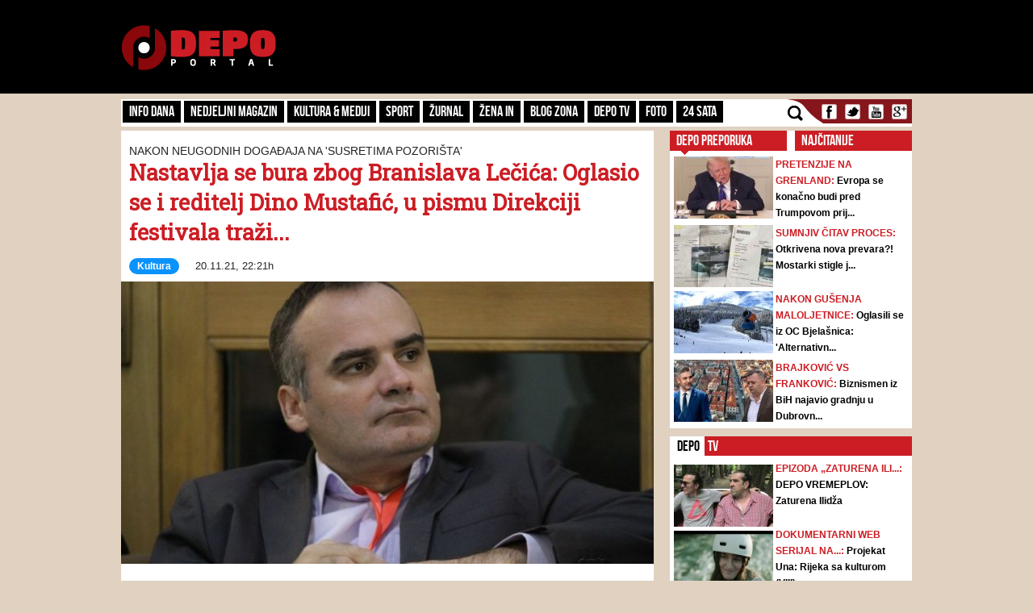

--- FILE ---
content_type: text/html; charset=UTF-8
request_url: https://admin.depo.ba/comments/comment?aid=224165&_=1768799213282
body_size: 636
content:

<div id="leaveComment" class="leaveComment">
    <form action="/comments/comment" id="commentForm" class="ajaxFormComment" method="post" accept-charset="utf-8"><div style="display:none;"><input type="hidden" name="_method" value="POST"/></div>        <div class="notificationBox error" id="jqueryValidationBox" style="display:none; margin-bottom:15px;">
            <div class="errorNotification">
                <p><b>Greška</b></p>
                <p id="formInputElements" style="display:none;">Provjerite Vaše unose!</p>
                <p id="formRecaptchaElement" style="display:none;">Google reCAPTCHA validation has failed!</p>
            </div>  
        </div>
        <div class="userIconBox">
            <div class="userIcon red"></div>
        </div>
        <div class="otherContent">
            <input type="hidden" name="data[Comment][article_id]" value="224165" id="CommentArticleId"/>            <input type="hidden" name="data[Comment][parent_id]" value="-1" id="CommentParentId"/>            <div class="input text"><input name="data[Comment][name]" placeholder="Vaše ime" maxlength="100" class="commentUser" type="text" id="CommentName"/></div>            <div class="commentCharsCounter"><span>0</span> karaktera</div>
            <div class="contentTmpWrapper">
                <div class="input textarea required"><textarea name="data[Comment][content]" placeholder="Vaš komentar... (do 1000 karaktera)!" maxlength="1000" minlength="2" class="commentContent" required="required" rows="9" cols="30" id="CommentContent"></textarea></div>            </div>

            <div style="float:left;width:100%;">
                <div>
                    <p style="font-size: 11px">
                        Ova stranica je zaštićena uslugom Google reCAPTCHA te je podložna
                        <a href="https://policies.google.com/privacy" target="_blank">Pravilima zaštite privatnosti</a> i
                        <a href="https://policies.google.com/terms" target="_blank">Uvjetima usluge</a> kompanije Google.
                    </p>
                </div>
            </div>
            <div class="koment" style="float:right;width:30%;">
                <input type="submit" value="Komentariši" class="btnSubmitComment" id="btnSubmitComment" />
            </div>
        </div>
    </form></div>


--- FILE ---
content_type: text/html; charset=UTF-8
request_url: https://admin.depo.ba/comments/all?aid=224165&_=1768799213283
body_size: 908
content:
<div class="ajaxListBoxComments">
	<input type="hidden" class="page_comment" value=0 /> 
		    <div class="comment">
	        <div class="userIconBox">
		        <div class="userIcon dark"></div>
		    </div>
		    <div class="otherContent">
		        <div class="commentDataWrapper">
		            <span class="commentName">guest1637502782</span>   
		            <span class="commentDate">21.11.2021. 14:53</span>
		            <div style="position:relative;float:right;">
				        <a href="#" class="reportBtn" onClick="report(this);return false;" data-comment-id="714832">
				            <img width="12" height="17" src="/theme/default/img/report.png" />
				        </a>
				        <div class="commentReportBox" id="reportCommentBox_714832" style="display:none;">
			                <p>Uspješno ste prijavili komentar!</p>
			            </div>
			        </div>
		        </div>

		        <div class="commentContentWrapper" id="commentbox_714832">
		        	<span class="commentText">covjek nije osudjen, ko vama  daje pravo da mu sudite ? Ja umjetnika i govana...</span>

		        	<div class="commentActions">
		        		<a href="#" class="voteUpBtn" onClick="voteUp(this);return false;" data-comment-id="714832" data-comment-value="3">
				            <span class="commentValue">3</span>
				            <img width="17" height="17" src="/theme/default/img/like.png" />
				        </a>
				        <a href="#" class="voteDownBtn" onClick="voteDown(this);return false;" data-comment-id="714832" data-comment-value="1">
				            <span class="commentValue">1</span>
				            <img width="17" height="17" src="/theme/default/img/dislike.png" />
				        </a>
				        <a href="#" onClick="reply(this);return false;" data-comment-id="714832" class="replyLink">
				        	<img width="16" height="12" src="/theme/default/img/reply.png" />
				        	Odgovori
				        </a>
				    </div>
			    </div>
			</div>
	    </div>                     
	            
	    
	    <div id="replyComment_714832" class="replyFormBox" style="display:none;"></div>
		    <div class="comment">
	        <div class="userIconBox">
		        <div class="userIcon dark"></div>
		    </div>
		    <div class="otherContent">
		        <div class="commentDataWrapper">
		            <span class="commentName">Omir Tufo</span>   
		            <span class="commentDate">21.11.2021. 09:57</span>
		            <div style="position:relative;float:right;">
				        <a href="#" class="reportBtn" onClick="report(this);return false;" data-comment-id="714559">
				            <img width="12" height="17" src="/theme/default/img/report.png" />
				        </a>
				        <div class="commentReportBox" id="reportCommentBox_714559" style="display:none;">
			                <p>Uspješno ste prijavili komentar!</p>
			            </div>
			        </div>
		        </div>

		        <div class="commentContentWrapper" id="commentbox_714559">
		        	<span class="commentText">@pismo što se tiče Novalića, on i elipa iz afere Respirator, su baš prije desetak dana donijeli Akcioni plan za borbu protiv korupcije. E tako će i pomenuti optuženi silovatelj nastaviti da "siluje" javnost koja prihvata da Novalići, Lekići, i drugi nepresuđeni ili presuđeni, poslije korektno izdržane kazne, mogu regularno da nastave da se bave istim poslom za kojisu osuđeni, samo sa malo više pažnje i kontrole, da ih opet ne uhvate! </span>

		        	<div class="commentActions">
		        		<a href="#" class="voteUpBtn" onClick="voteUp(this);return false;" data-comment-id="714559" data-comment-value="3">
				            <span class="commentValue">3</span>
				            <img width="17" height="17" src="/theme/default/img/like.png" />
				        </a>
				        <a href="#" class="voteDownBtn" onClick="voteDown(this);return false;" data-comment-id="714559" data-comment-value="0">
				            <span class="commentValue">0</span>
				            <img width="17" height="17" src="/theme/default/img/dislike.png" />
				        </a>
				        <a href="#" onClick="reply(this);return false;" data-comment-id="714559" class="replyLink">
				        	<img width="16" height="12" src="/theme/default/img/reply.png" />
				        	Odgovori
				        </a>
				    </div>
			    </div>
			</div>
	    </div>                     
	            
	    
	    <div id="replyComment_714559" class="replyFormBox" style="display:none;"></div>
		    <div class="comment">
	        <div class="userIconBox">
		        <div class="userIcon dark"></div>
		    </div>
		    <div class="otherContent">
		        <div class="commentDataWrapper">
		            <span class="commentName">pirmo</span>   
		            <span class="commentDate">21.11.2021. 09:32</span>
		            <div style="position:relative;float:right;">
				        <a href="#" class="reportBtn" onClick="report(this);return false;" data-comment-id="714547">
				            <img width="12" height="17" src="/theme/default/img/report.png" />
				        </a>
				        <div class="commentReportBox" id="reportCommentBox_714547" style="display:none;">
			                <p>Uspješno ste prijavili komentar!</p>
			            </div>
			        </div>
		        </div>

		        <div class="commentContentWrapper" id="commentbox_714547">
		        	<span class="commentText">Šta  je fintaĆovjek optužen al nije presuđenPa onda zabranite Novaliču i ostalim iz afere Respirator da radi.</span>

		        	<div class="commentActions">
		        		<a href="#" class="voteUpBtn" onClick="voteUp(this);return false;" data-comment-id="714547" data-comment-value="2">
				            <span class="commentValue">2</span>
				            <img width="17" height="17" src="/theme/default/img/like.png" />
				        </a>
				        <a href="#" class="voteDownBtn" onClick="voteDown(this);return false;" data-comment-id="714547" data-comment-value="0">
				            <span class="commentValue">0</span>
				            <img width="17" height="17" src="/theme/default/img/dislike.png" />
				        </a>
				        <a href="#" onClick="reply(this);return false;" data-comment-id="714547" class="replyLink">
				        	<img width="16" height="12" src="/theme/default/img/reply.png" />
				        	Odgovori
				        </a>
				    </div>
			    </div>
			</div>
	    </div>                     
	            
	    
	    <div id="replyComment_714547" class="replyFormBox" style="display:none;"></div>
		    <div class="comment">
	        <div class="userIconBox">
		        <div class="userIcon dark"></div>
		    </div>
		    <div class="otherContent">
		        <div class="commentDataWrapper">
		            <span class="commentName">Omir Tufo</span>   
		            <span class="commentDate">21.11.2021. 09:31</span>
		            <div style="position:relative;float:right;">
				        <a href="#" class="reportBtn" onClick="report(this);return false;" data-comment-id="714545">
				            <img width="12" height="17" src="/theme/default/img/report.png" />
				        </a>
				        <div class="commentReportBox" id="reportCommentBox_714545" style="display:none;">
			                <p>Uspješno ste prijavili komentar!</p>
			            </div>
			        </div>
		        </div>

		        <div class="commentContentWrapper" id="commentbox_714545">
		        	<span class="commentText">Festival je, što narod kaže, usrao motku, a zašto su to uradili, to valjda oni najbolje znaju. A znaju, sigurno! </span>

		        	<div class="commentActions">
		        		<a href="#" class="voteUpBtn" onClick="voteUp(this);return false;" data-comment-id="714545" data-comment-value="2">
				            <span class="commentValue">2</span>
				            <img width="17" height="17" src="/theme/default/img/like.png" />
				        </a>
				        <a href="#" class="voteDownBtn" onClick="voteDown(this);return false;" data-comment-id="714545" data-comment-value="0">
				            <span class="commentValue">0</span>
				            <img width="17" height="17" src="/theme/default/img/dislike.png" />
				        </a>
				        <a href="#" onClick="reply(this);return false;" data-comment-id="714545" class="replyLink">
				        	<img width="16" height="12" src="/theme/default/img/reply.png" />
				        	Odgovori
				        </a>
				    </div>
			    </div>
			</div>
	    </div>                     
	            
	    
	    <div id="replyComment_714545" class="replyFormBox" style="display:none;"></div>
		    <div class="comment">
	        <div class="userIconBox">
		        <div class="userIcon dark"></div>
		    </div>
		    <div class="otherContent">
		        <div class="commentDataWrapper">
		            <span class="commentName">guest1637470988</span>   
		            <span class="commentDate">21.11.2021. 06:03</span>
		            <div style="position:relative;float:right;">
				        <a href="#" class="reportBtn" onClick="report(this);return false;" data-comment-id="714477">
				            <img width="12" height="17" src="/theme/default/img/report.png" />
				        </a>
				        <div class="commentReportBox" id="reportCommentBox_714477" style="display:none;">
			                <p>Uspješno ste prijavili komentar!</p>
			            </div>
			        </div>
		        </div>

		        <div class="commentContentWrapper" id="commentbox_714477">
		        	<span class="commentText">Ne navodi detalje razloga, u cemu je problem?</span>

		        	<div class="commentActions">
		        		<a href="#" class="voteUpBtn" onClick="voteUp(this);return false;" data-comment-id="714477" data-comment-value="2">
				            <span class="commentValue">2</span>
				            <img width="17" height="17" src="/theme/default/img/like.png" />
				        </a>
				        <a href="#" class="voteDownBtn" onClick="voteDown(this);return false;" data-comment-id="714477" data-comment-value="0">
				            <span class="commentValue">0</span>
				            <img width="17" height="17" src="/theme/default/img/dislike.png" />
				        </a>
				        <a href="#" onClick="reply(this);return false;" data-comment-id="714477" class="replyLink">
				        	<img width="16" height="12" src="/theme/default/img/reply.png" />
				        	Odgovori
				        </a>
				    </div>
			    </div>
			</div>
	    </div>                     
	            
	    
	    <div id="replyComment_714477" class="replyFormBox" style="display:none;"></div>
	</div>


--- FILE ---
content_type: text/html; charset=utf-8
request_url: https://www.google.com/recaptcha/api2/anchor?ar=1&k=6LduTO0cAAAAAKGq1tIyxqwo8NPBpi6sQnS_UoSs&co=aHR0cHM6Ly9hZG1pbi5kZXBvLmJhOjQ0Mw..&hl=en&v=PoyoqOPhxBO7pBk68S4YbpHZ&size=invisible&anchor-ms=20000&execute-ms=30000&cb=f9v2issyqj8n
body_size: 48665
content:
<!DOCTYPE HTML><html dir="ltr" lang="en"><head><meta http-equiv="Content-Type" content="text/html; charset=UTF-8">
<meta http-equiv="X-UA-Compatible" content="IE=edge">
<title>reCAPTCHA</title>
<style type="text/css">
/* cyrillic-ext */
@font-face {
  font-family: 'Roboto';
  font-style: normal;
  font-weight: 400;
  font-stretch: 100%;
  src: url(//fonts.gstatic.com/s/roboto/v48/KFO7CnqEu92Fr1ME7kSn66aGLdTylUAMa3GUBHMdazTgWw.woff2) format('woff2');
  unicode-range: U+0460-052F, U+1C80-1C8A, U+20B4, U+2DE0-2DFF, U+A640-A69F, U+FE2E-FE2F;
}
/* cyrillic */
@font-face {
  font-family: 'Roboto';
  font-style: normal;
  font-weight: 400;
  font-stretch: 100%;
  src: url(//fonts.gstatic.com/s/roboto/v48/KFO7CnqEu92Fr1ME7kSn66aGLdTylUAMa3iUBHMdazTgWw.woff2) format('woff2');
  unicode-range: U+0301, U+0400-045F, U+0490-0491, U+04B0-04B1, U+2116;
}
/* greek-ext */
@font-face {
  font-family: 'Roboto';
  font-style: normal;
  font-weight: 400;
  font-stretch: 100%;
  src: url(//fonts.gstatic.com/s/roboto/v48/KFO7CnqEu92Fr1ME7kSn66aGLdTylUAMa3CUBHMdazTgWw.woff2) format('woff2');
  unicode-range: U+1F00-1FFF;
}
/* greek */
@font-face {
  font-family: 'Roboto';
  font-style: normal;
  font-weight: 400;
  font-stretch: 100%;
  src: url(//fonts.gstatic.com/s/roboto/v48/KFO7CnqEu92Fr1ME7kSn66aGLdTylUAMa3-UBHMdazTgWw.woff2) format('woff2');
  unicode-range: U+0370-0377, U+037A-037F, U+0384-038A, U+038C, U+038E-03A1, U+03A3-03FF;
}
/* math */
@font-face {
  font-family: 'Roboto';
  font-style: normal;
  font-weight: 400;
  font-stretch: 100%;
  src: url(//fonts.gstatic.com/s/roboto/v48/KFO7CnqEu92Fr1ME7kSn66aGLdTylUAMawCUBHMdazTgWw.woff2) format('woff2');
  unicode-range: U+0302-0303, U+0305, U+0307-0308, U+0310, U+0312, U+0315, U+031A, U+0326-0327, U+032C, U+032F-0330, U+0332-0333, U+0338, U+033A, U+0346, U+034D, U+0391-03A1, U+03A3-03A9, U+03B1-03C9, U+03D1, U+03D5-03D6, U+03F0-03F1, U+03F4-03F5, U+2016-2017, U+2034-2038, U+203C, U+2040, U+2043, U+2047, U+2050, U+2057, U+205F, U+2070-2071, U+2074-208E, U+2090-209C, U+20D0-20DC, U+20E1, U+20E5-20EF, U+2100-2112, U+2114-2115, U+2117-2121, U+2123-214F, U+2190, U+2192, U+2194-21AE, U+21B0-21E5, U+21F1-21F2, U+21F4-2211, U+2213-2214, U+2216-22FF, U+2308-230B, U+2310, U+2319, U+231C-2321, U+2336-237A, U+237C, U+2395, U+239B-23B7, U+23D0, U+23DC-23E1, U+2474-2475, U+25AF, U+25B3, U+25B7, U+25BD, U+25C1, U+25CA, U+25CC, U+25FB, U+266D-266F, U+27C0-27FF, U+2900-2AFF, U+2B0E-2B11, U+2B30-2B4C, U+2BFE, U+3030, U+FF5B, U+FF5D, U+1D400-1D7FF, U+1EE00-1EEFF;
}
/* symbols */
@font-face {
  font-family: 'Roboto';
  font-style: normal;
  font-weight: 400;
  font-stretch: 100%;
  src: url(//fonts.gstatic.com/s/roboto/v48/KFO7CnqEu92Fr1ME7kSn66aGLdTylUAMaxKUBHMdazTgWw.woff2) format('woff2');
  unicode-range: U+0001-000C, U+000E-001F, U+007F-009F, U+20DD-20E0, U+20E2-20E4, U+2150-218F, U+2190, U+2192, U+2194-2199, U+21AF, U+21E6-21F0, U+21F3, U+2218-2219, U+2299, U+22C4-22C6, U+2300-243F, U+2440-244A, U+2460-24FF, U+25A0-27BF, U+2800-28FF, U+2921-2922, U+2981, U+29BF, U+29EB, U+2B00-2BFF, U+4DC0-4DFF, U+FFF9-FFFB, U+10140-1018E, U+10190-1019C, U+101A0, U+101D0-101FD, U+102E0-102FB, U+10E60-10E7E, U+1D2C0-1D2D3, U+1D2E0-1D37F, U+1F000-1F0FF, U+1F100-1F1AD, U+1F1E6-1F1FF, U+1F30D-1F30F, U+1F315, U+1F31C, U+1F31E, U+1F320-1F32C, U+1F336, U+1F378, U+1F37D, U+1F382, U+1F393-1F39F, U+1F3A7-1F3A8, U+1F3AC-1F3AF, U+1F3C2, U+1F3C4-1F3C6, U+1F3CA-1F3CE, U+1F3D4-1F3E0, U+1F3ED, U+1F3F1-1F3F3, U+1F3F5-1F3F7, U+1F408, U+1F415, U+1F41F, U+1F426, U+1F43F, U+1F441-1F442, U+1F444, U+1F446-1F449, U+1F44C-1F44E, U+1F453, U+1F46A, U+1F47D, U+1F4A3, U+1F4B0, U+1F4B3, U+1F4B9, U+1F4BB, U+1F4BF, U+1F4C8-1F4CB, U+1F4D6, U+1F4DA, U+1F4DF, U+1F4E3-1F4E6, U+1F4EA-1F4ED, U+1F4F7, U+1F4F9-1F4FB, U+1F4FD-1F4FE, U+1F503, U+1F507-1F50B, U+1F50D, U+1F512-1F513, U+1F53E-1F54A, U+1F54F-1F5FA, U+1F610, U+1F650-1F67F, U+1F687, U+1F68D, U+1F691, U+1F694, U+1F698, U+1F6AD, U+1F6B2, U+1F6B9-1F6BA, U+1F6BC, U+1F6C6-1F6CF, U+1F6D3-1F6D7, U+1F6E0-1F6EA, U+1F6F0-1F6F3, U+1F6F7-1F6FC, U+1F700-1F7FF, U+1F800-1F80B, U+1F810-1F847, U+1F850-1F859, U+1F860-1F887, U+1F890-1F8AD, U+1F8B0-1F8BB, U+1F8C0-1F8C1, U+1F900-1F90B, U+1F93B, U+1F946, U+1F984, U+1F996, U+1F9E9, U+1FA00-1FA6F, U+1FA70-1FA7C, U+1FA80-1FA89, U+1FA8F-1FAC6, U+1FACE-1FADC, U+1FADF-1FAE9, U+1FAF0-1FAF8, U+1FB00-1FBFF;
}
/* vietnamese */
@font-face {
  font-family: 'Roboto';
  font-style: normal;
  font-weight: 400;
  font-stretch: 100%;
  src: url(//fonts.gstatic.com/s/roboto/v48/KFO7CnqEu92Fr1ME7kSn66aGLdTylUAMa3OUBHMdazTgWw.woff2) format('woff2');
  unicode-range: U+0102-0103, U+0110-0111, U+0128-0129, U+0168-0169, U+01A0-01A1, U+01AF-01B0, U+0300-0301, U+0303-0304, U+0308-0309, U+0323, U+0329, U+1EA0-1EF9, U+20AB;
}
/* latin-ext */
@font-face {
  font-family: 'Roboto';
  font-style: normal;
  font-weight: 400;
  font-stretch: 100%;
  src: url(//fonts.gstatic.com/s/roboto/v48/KFO7CnqEu92Fr1ME7kSn66aGLdTylUAMa3KUBHMdazTgWw.woff2) format('woff2');
  unicode-range: U+0100-02BA, U+02BD-02C5, U+02C7-02CC, U+02CE-02D7, U+02DD-02FF, U+0304, U+0308, U+0329, U+1D00-1DBF, U+1E00-1E9F, U+1EF2-1EFF, U+2020, U+20A0-20AB, U+20AD-20C0, U+2113, U+2C60-2C7F, U+A720-A7FF;
}
/* latin */
@font-face {
  font-family: 'Roboto';
  font-style: normal;
  font-weight: 400;
  font-stretch: 100%;
  src: url(//fonts.gstatic.com/s/roboto/v48/KFO7CnqEu92Fr1ME7kSn66aGLdTylUAMa3yUBHMdazQ.woff2) format('woff2');
  unicode-range: U+0000-00FF, U+0131, U+0152-0153, U+02BB-02BC, U+02C6, U+02DA, U+02DC, U+0304, U+0308, U+0329, U+2000-206F, U+20AC, U+2122, U+2191, U+2193, U+2212, U+2215, U+FEFF, U+FFFD;
}
/* cyrillic-ext */
@font-face {
  font-family: 'Roboto';
  font-style: normal;
  font-weight: 500;
  font-stretch: 100%;
  src: url(//fonts.gstatic.com/s/roboto/v48/KFO7CnqEu92Fr1ME7kSn66aGLdTylUAMa3GUBHMdazTgWw.woff2) format('woff2');
  unicode-range: U+0460-052F, U+1C80-1C8A, U+20B4, U+2DE0-2DFF, U+A640-A69F, U+FE2E-FE2F;
}
/* cyrillic */
@font-face {
  font-family: 'Roboto';
  font-style: normal;
  font-weight: 500;
  font-stretch: 100%;
  src: url(//fonts.gstatic.com/s/roboto/v48/KFO7CnqEu92Fr1ME7kSn66aGLdTylUAMa3iUBHMdazTgWw.woff2) format('woff2');
  unicode-range: U+0301, U+0400-045F, U+0490-0491, U+04B0-04B1, U+2116;
}
/* greek-ext */
@font-face {
  font-family: 'Roboto';
  font-style: normal;
  font-weight: 500;
  font-stretch: 100%;
  src: url(//fonts.gstatic.com/s/roboto/v48/KFO7CnqEu92Fr1ME7kSn66aGLdTylUAMa3CUBHMdazTgWw.woff2) format('woff2');
  unicode-range: U+1F00-1FFF;
}
/* greek */
@font-face {
  font-family: 'Roboto';
  font-style: normal;
  font-weight: 500;
  font-stretch: 100%;
  src: url(//fonts.gstatic.com/s/roboto/v48/KFO7CnqEu92Fr1ME7kSn66aGLdTylUAMa3-UBHMdazTgWw.woff2) format('woff2');
  unicode-range: U+0370-0377, U+037A-037F, U+0384-038A, U+038C, U+038E-03A1, U+03A3-03FF;
}
/* math */
@font-face {
  font-family: 'Roboto';
  font-style: normal;
  font-weight: 500;
  font-stretch: 100%;
  src: url(//fonts.gstatic.com/s/roboto/v48/KFO7CnqEu92Fr1ME7kSn66aGLdTylUAMawCUBHMdazTgWw.woff2) format('woff2');
  unicode-range: U+0302-0303, U+0305, U+0307-0308, U+0310, U+0312, U+0315, U+031A, U+0326-0327, U+032C, U+032F-0330, U+0332-0333, U+0338, U+033A, U+0346, U+034D, U+0391-03A1, U+03A3-03A9, U+03B1-03C9, U+03D1, U+03D5-03D6, U+03F0-03F1, U+03F4-03F5, U+2016-2017, U+2034-2038, U+203C, U+2040, U+2043, U+2047, U+2050, U+2057, U+205F, U+2070-2071, U+2074-208E, U+2090-209C, U+20D0-20DC, U+20E1, U+20E5-20EF, U+2100-2112, U+2114-2115, U+2117-2121, U+2123-214F, U+2190, U+2192, U+2194-21AE, U+21B0-21E5, U+21F1-21F2, U+21F4-2211, U+2213-2214, U+2216-22FF, U+2308-230B, U+2310, U+2319, U+231C-2321, U+2336-237A, U+237C, U+2395, U+239B-23B7, U+23D0, U+23DC-23E1, U+2474-2475, U+25AF, U+25B3, U+25B7, U+25BD, U+25C1, U+25CA, U+25CC, U+25FB, U+266D-266F, U+27C0-27FF, U+2900-2AFF, U+2B0E-2B11, U+2B30-2B4C, U+2BFE, U+3030, U+FF5B, U+FF5D, U+1D400-1D7FF, U+1EE00-1EEFF;
}
/* symbols */
@font-face {
  font-family: 'Roboto';
  font-style: normal;
  font-weight: 500;
  font-stretch: 100%;
  src: url(//fonts.gstatic.com/s/roboto/v48/KFO7CnqEu92Fr1ME7kSn66aGLdTylUAMaxKUBHMdazTgWw.woff2) format('woff2');
  unicode-range: U+0001-000C, U+000E-001F, U+007F-009F, U+20DD-20E0, U+20E2-20E4, U+2150-218F, U+2190, U+2192, U+2194-2199, U+21AF, U+21E6-21F0, U+21F3, U+2218-2219, U+2299, U+22C4-22C6, U+2300-243F, U+2440-244A, U+2460-24FF, U+25A0-27BF, U+2800-28FF, U+2921-2922, U+2981, U+29BF, U+29EB, U+2B00-2BFF, U+4DC0-4DFF, U+FFF9-FFFB, U+10140-1018E, U+10190-1019C, U+101A0, U+101D0-101FD, U+102E0-102FB, U+10E60-10E7E, U+1D2C0-1D2D3, U+1D2E0-1D37F, U+1F000-1F0FF, U+1F100-1F1AD, U+1F1E6-1F1FF, U+1F30D-1F30F, U+1F315, U+1F31C, U+1F31E, U+1F320-1F32C, U+1F336, U+1F378, U+1F37D, U+1F382, U+1F393-1F39F, U+1F3A7-1F3A8, U+1F3AC-1F3AF, U+1F3C2, U+1F3C4-1F3C6, U+1F3CA-1F3CE, U+1F3D4-1F3E0, U+1F3ED, U+1F3F1-1F3F3, U+1F3F5-1F3F7, U+1F408, U+1F415, U+1F41F, U+1F426, U+1F43F, U+1F441-1F442, U+1F444, U+1F446-1F449, U+1F44C-1F44E, U+1F453, U+1F46A, U+1F47D, U+1F4A3, U+1F4B0, U+1F4B3, U+1F4B9, U+1F4BB, U+1F4BF, U+1F4C8-1F4CB, U+1F4D6, U+1F4DA, U+1F4DF, U+1F4E3-1F4E6, U+1F4EA-1F4ED, U+1F4F7, U+1F4F9-1F4FB, U+1F4FD-1F4FE, U+1F503, U+1F507-1F50B, U+1F50D, U+1F512-1F513, U+1F53E-1F54A, U+1F54F-1F5FA, U+1F610, U+1F650-1F67F, U+1F687, U+1F68D, U+1F691, U+1F694, U+1F698, U+1F6AD, U+1F6B2, U+1F6B9-1F6BA, U+1F6BC, U+1F6C6-1F6CF, U+1F6D3-1F6D7, U+1F6E0-1F6EA, U+1F6F0-1F6F3, U+1F6F7-1F6FC, U+1F700-1F7FF, U+1F800-1F80B, U+1F810-1F847, U+1F850-1F859, U+1F860-1F887, U+1F890-1F8AD, U+1F8B0-1F8BB, U+1F8C0-1F8C1, U+1F900-1F90B, U+1F93B, U+1F946, U+1F984, U+1F996, U+1F9E9, U+1FA00-1FA6F, U+1FA70-1FA7C, U+1FA80-1FA89, U+1FA8F-1FAC6, U+1FACE-1FADC, U+1FADF-1FAE9, U+1FAF0-1FAF8, U+1FB00-1FBFF;
}
/* vietnamese */
@font-face {
  font-family: 'Roboto';
  font-style: normal;
  font-weight: 500;
  font-stretch: 100%;
  src: url(//fonts.gstatic.com/s/roboto/v48/KFO7CnqEu92Fr1ME7kSn66aGLdTylUAMa3OUBHMdazTgWw.woff2) format('woff2');
  unicode-range: U+0102-0103, U+0110-0111, U+0128-0129, U+0168-0169, U+01A0-01A1, U+01AF-01B0, U+0300-0301, U+0303-0304, U+0308-0309, U+0323, U+0329, U+1EA0-1EF9, U+20AB;
}
/* latin-ext */
@font-face {
  font-family: 'Roboto';
  font-style: normal;
  font-weight: 500;
  font-stretch: 100%;
  src: url(//fonts.gstatic.com/s/roboto/v48/KFO7CnqEu92Fr1ME7kSn66aGLdTylUAMa3KUBHMdazTgWw.woff2) format('woff2');
  unicode-range: U+0100-02BA, U+02BD-02C5, U+02C7-02CC, U+02CE-02D7, U+02DD-02FF, U+0304, U+0308, U+0329, U+1D00-1DBF, U+1E00-1E9F, U+1EF2-1EFF, U+2020, U+20A0-20AB, U+20AD-20C0, U+2113, U+2C60-2C7F, U+A720-A7FF;
}
/* latin */
@font-face {
  font-family: 'Roboto';
  font-style: normal;
  font-weight: 500;
  font-stretch: 100%;
  src: url(//fonts.gstatic.com/s/roboto/v48/KFO7CnqEu92Fr1ME7kSn66aGLdTylUAMa3yUBHMdazQ.woff2) format('woff2');
  unicode-range: U+0000-00FF, U+0131, U+0152-0153, U+02BB-02BC, U+02C6, U+02DA, U+02DC, U+0304, U+0308, U+0329, U+2000-206F, U+20AC, U+2122, U+2191, U+2193, U+2212, U+2215, U+FEFF, U+FFFD;
}
/* cyrillic-ext */
@font-face {
  font-family: 'Roboto';
  font-style: normal;
  font-weight: 900;
  font-stretch: 100%;
  src: url(//fonts.gstatic.com/s/roboto/v48/KFO7CnqEu92Fr1ME7kSn66aGLdTylUAMa3GUBHMdazTgWw.woff2) format('woff2');
  unicode-range: U+0460-052F, U+1C80-1C8A, U+20B4, U+2DE0-2DFF, U+A640-A69F, U+FE2E-FE2F;
}
/* cyrillic */
@font-face {
  font-family: 'Roboto';
  font-style: normal;
  font-weight: 900;
  font-stretch: 100%;
  src: url(//fonts.gstatic.com/s/roboto/v48/KFO7CnqEu92Fr1ME7kSn66aGLdTylUAMa3iUBHMdazTgWw.woff2) format('woff2');
  unicode-range: U+0301, U+0400-045F, U+0490-0491, U+04B0-04B1, U+2116;
}
/* greek-ext */
@font-face {
  font-family: 'Roboto';
  font-style: normal;
  font-weight: 900;
  font-stretch: 100%;
  src: url(//fonts.gstatic.com/s/roboto/v48/KFO7CnqEu92Fr1ME7kSn66aGLdTylUAMa3CUBHMdazTgWw.woff2) format('woff2');
  unicode-range: U+1F00-1FFF;
}
/* greek */
@font-face {
  font-family: 'Roboto';
  font-style: normal;
  font-weight: 900;
  font-stretch: 100%;
  src: url(//fonts.gstatic.com/s/roboto/v48/KFO7CnqEu92Fr1ME7kSn66aGLdTylUAMa3-UBHMdazTgWw.woff2) format('woff2');
  unicode-range: U+0370-0377, U+037A-037F, U+0384-038A, U+038C, U+038E-03A1, U+03A3-03FF;
}
/* math */
@font-face {
  font-family: 'Roboto';
  font-style: normal;
  font-weight: 900;
  font-stretch: 100%;
  src: url(//fonts.gstatic.com/s/roboto/v48/KFO7CnqEu92Fr1ME7kSn66aGLdTylUAMawCUBHMdazTgWw.woff2) format('woff2');
  unicode-range: U+0302-0303, U+0305, U+0307-0308, U+0310, U+0312, U+0315, U+031A, U+0326-0327, U+032C, U+032F-0330, U+0332-0333, U+0338, U+033A, U+0346, U+034D, U+0391-03A1, U+03A3-03A9, U+03B1-03C9, U+03D1, U+03D5-03D6, U+03F0-03F1, U+03F4-03F5, U+2016-2017, U+2034-2038, U+203C, U+2040, U+2043, U+2047, U+2050, U+2057, U+205F, U+2070-2071, U+2074-208E, U+2090-209C, U+20D0-20DC, U+20E1, U+20E5-20EF, U+2100-2112, U+2114-2115, U+2117-2121, U+2123-214F, U+2190, U+2192, U+2194-21AE, U+21B0-21E5, U+21F1-21F2, U+21F4-2211, U+2213-2214, U+2216-22FF, U+2308-230B, U+2310, U+2319, U+231C-2321, U+2336-237A, U+237C, U+2395, U+239B-23B7, U+23D0, U+23DC-23E1, U+2474-2475, U+25AF, U+25B3, U+25B7, U+25BD, U+25C1, U+25CA, U+25CC, U+25FB, U+266D-266F, U+27C0-27FF, U+2900-2AFF, U+2B0E-2B11, U+2B30-2B4C, U+2BFE, U+3030, U+FF5B, U+FF5D, U+1D400-1D7FF, U+1EE00-1EEFF;
}
/* symbols */
@font-face {
  font-family: 'Roboto';
  font-style: normal;
  font-weight: 900;
  font-stretch: 100%;
  src: url(//fonts.gstatic.com/s/roboto/v48/KFO7CnqEu92Fr1ME7kSn66aGLdTylUAMaxKUBHMdazTgWw.woff2) format('woff2');
  unicode-range: U+0001-000C, U+000E-001F, U+007F-009F, U+20DD-20E0, U+20E2-20E4, U+2150-218F, U+2190, U+2192, U+2194-2199, U+21AF, U+21E6-21F0, U+21F3, U+2218-2219, U+2299, U+22C4-22C6, U+2300-243F, U+2440-244A, U+2460-24FF, U+25A0-27BF, U+2800-28FF, U+2921-2922, U+2981, U+29BF, U+29EB, U+2B00-2BFF, U+4DC0-4DFF, U+FFF9-FFFB, U+10140-1018E, U+10190-1019C, U+101A0, U+101D0-101FD, U+102E0-102FB, U+10E60-10E7E, U+1D2C0-1D2D3, U+1D2E0-1D37F, U+1F000-1F0FF, U+1F100-1F1AD, U+1F1E6-1F1FF, U+1F30D-1F30F, U+1F315, U+1F31C, U+1F31E, U+1F320-1F32C, U+1F336, U+1F378, U+1F37D, U+1F382, U+1F393-1F39F, U+1F3A7-1F3A8, U+1F3AC-1F3AF, U+1F3C2, U+1F3C4-1F3C6, U+1F3CA-1F3CE, U+1F3D4-1F3E0, U+1F3ED, U+1F3F1-1F3F3, U+1F3F5-1F3F7, U+1F408, U+1F415, U+1F41F, U+1F426, U+1F43F, U+1F441-1F442, U+1F444, U+1F446-1F449, U+1F44C-1F44E, U+1F453, U+1F46A, U+1F47D, U+1F4A3, U+1F4B0, U+1F4B3, U+1F4B9, U+1F4BB, U+1F4BF, U+1F4C8-1F4CB, U+1F4D6, U+1F4DA, U+1F4DF, U+1F4E3-1F4E6, U+1F4EA-1F4ED, U+1F4F7, U+1F4F9-1F4FB, U+1F4FD-1F4FE, U+1F503, U+1F507-1F50B, U+1F50D, U+1F512-1F513, U+1F53E-1F54A, U+1F54F-1F5FA, U+1F610, U+1F650-1F67F, U+1F687, U+1F68D, U+1F691, U+1F694, U+1F698, U+1F6AD, U+1F6B2, U+1F6B9-1F6BA, U+1F6BC, U+1F6C6-1F6CF, U+1F6D3-1F6D7, U+1F6E0-1F6EA, U+1F6F0-1F6F3, U+1F6F7-1F6FC, U+1F700-1F7FF, U+1F800-1F80B, U+1F810-1F847, U+1F850-1F859, U+1F860-1F887, U+1F890-1F8AD, U+1F8B0-1F8BB, U+1F8C0-1F8C1, U+1F900-1F90B, U+1F93B, U+1F946, U+1F984, U+1F996, U+1F9E9, U+1FA00-1FA6F, U+1FA70-1FA7C, U+1FA80-1FA89, U+1FA8F-1FAC6, U+1FACE-1FADC, U+1FADF-1FAE9, U+1FAF0-1FAF8, U+1FB00-1FBFF;
}
/* vietnamese */
@font-face {
  font-family: 'Roboto';
  font-style: normal;
  font-weight: 900;
  font-stretch: 100%;
  src: url(//fonts.gstatic.com/s/roboto/v48/KFO7CnqEu92Fr1ME7kSn66aGLdTylUAMa3OUBHMdazTgWw.woff2) format('woff2');
  unicode-range: U+0102-0103, U+0110-0111, U+0128-0129, U+0168-0169, U+01A0-01A1, U+01AF-01B0, U+0300-0301, U+0303-0304, U+0308-0309, U+0323, U+0329, U+1EA0-1EF9, U+20AB;
}
/* latin-ext */
@font-face {
  font-family: 'Roboto';
  font-style: normal;
  font-weight: 900;
  font-stretch: 100%;
  src: url(//fonts.gstatic.com/s/roboto/v48/KFO7CnqEu92Fr1ME7kSn66aGLdTylUAMa3KUBHMdazTgWw.woff2) format('woff2');
  unicode-range: U+0100-02BA, U+02BD-02C5, U+02C7-02CC, U+02CE-02D7, U+02DD-02FF, U+0304, U+0308, U+0329, U+1D00-1DBF, U+1E00-1E9F, U+1EF2-1EFF, U+2020, U+20A0-20AB, U+20AD-20C0, U+2113, U+2C60-2C7F, U+A720-A7FF;
}
/* latin */
@font-face {
  font-family: 'Roboto';
  font-style: normal;
  font-weight: 900;
  font-stretch: 100%;
  src: url(//fonts.gstatic.com/s/roboto/v48/KFO7CnqEu92Fr1ME7kSn66aGLdTylUAMa3yUBHMdazQ.woff2) format('woff2');
  unicode-range: U+0000-00FF, U+0131, U+0152-0153, U+02BB-02BC, U+02C6, U+02DA, U+02DC, U+0304, U+0308, U+0329, U+2000-206F, U+20AC, U+2122, U+2191, U+2193, U+2212, U+2215, U+FEFF, U+FFFD;
}

</style>
<link rel="stylesheet" type="text/css" href="https://www.gstatic.com/recaptcha/releases/PoyoqOPhxBO7pBk68S4YbpHZ/styles__ltr.css">
<script nonce="bQjZBSXqjKmLNsHwOlUuXw" type="text/javascript">window['__recaptcha_api'] = 'https://www.google.com/recaptcha/api2/';</script>
<script type="text/javascript" src="https://www.gstatic.com/recaptcha/releases/PoyoqOPhxBO7pBk68S4YbpHZ/recaptcha__en.js" nonce="bQjZBSXqjKmLNsHwOlUuXw">
      
    </script></head>
<body><div id="rc-anchor-alert" class="rc-anchor-alert"></div>
<input type="hidden" id="recaptcha-token" value="[base64]">
<script type="text/javascript" nonce="bQjZBSXqjKmLNsHwOlUuXw">
      recaptcha.anchor.Main.init("[\x22ainput\x22,[\x22bgdata\x22,\x22\x22,\[base64]/[base64]/UltIKytdPWE6KGE8MjA0OD9SW0grK109YT4+NnwxOTI6KChhJjY0NTEyKT09NTUyOTYmJnErMTxoLmxlbmd0aCYmKGguY2hhckNvZGVBdChxKzEpJjY0NTEyKT09NTYzMjA/[base64]/MjU1OlI/[base64]/[base64]/[base64]/[base64]/[base64]/[base64]/[base64]/[base64]/[base64]/[base64]\x22,\[base64]\x22,\x22w7nCkVTClEbDlsOSw7cHVcK3VMKOAm3CkTorw5HCm8OBwoRjw6vDqsKAwoDDvkMqNcOAwrTClcKow51cccO4U0LCosO+IynDhcKWf8KaSUdwVldAw54Bc3pUacOJfsK/w4HCrsKVw5YoX8KLQcKOAyJfJcKMw4zDuVHDq0HCvlDCvmpgFcKgZsOew61zw40pwpFBICnCvMKgaQfDjMKQasKuw7Bfw7htCsKkw4HCvsOwwrbDigHDg8KMw5LCscKKWH/CuEY3asODwpzDsMKvwpBGCRg3BCbCqSlvwrfCk0wHw7nCqsOhw7fCrMOYwqPDvnPDrsO2w43DjnHCu2HCjsKTAD19wr9tcUDCuMOuw67CoEfDimPDgMO9MDVDwr0Yw7kjXC4AS2oqez9DBcKnCcOjBMKZwrDCpyHCrsOWw6FQUB1tK2LCh20sw6/CvcO0w7TCiGdjwoTDkQRmw4TCvBBqw7MAQMKawqVMFMKqw7s8ezoZw6LDkHR6JFMxcsK1w4BeQC4sIsKRawzDg8KlL1XCs8KLIcOBOFDDpsKmw6V2OcKzw7RmwqLDrmxpw6vCqWbDhmPCp8KYw5fCrih4BMOvw7oUez/CmcKuB08rw5MeCcORUTNCZsOkwo1XcMK3w4/[base64]/CsONwprCp8OCwpTCs8KibE04wpfCosK4TSfDksOvw4I3w77DqMK4w49WfnDDrMKRMy/CtsKQwr5Ddwhfw7dYIMO3w7rCrcOMD30ywooBRcO5wqN9Jxxew7ZDeVPDosKbdRHDllQQbcObwoTCksOjw43DqsOTw718w53Dj8Kowpx0w7vDocOjwrrCgcOxVikTw5jCgMOHw5vDmSwxEBlgw7PDg8OKFHrDkGHDsMOQYWfCrcOVSMKGwqvDs8O7w5/CksKswrljw4MAwqlAw4zDhWnCiWDDnHTDrcKZw6TDmTB1wqVDd8KzKcKSBcO6wpbCmcK5ecKbwoVrO1RqOcKzDsOcw6wLwrB7Y8K1wrQvbCVRw5BrVsKKwqcuw5XDjXt/bBHDkcOxwqHCn8OGGz7CucOSwos7woQfw7pQA8OCc2dWDsOeZcKSFcOEIy3CoHUxw4bDtUQBw6pXwqgKw4LCqlQoOMOTwoTDgG4qw4HCjHPCqcKiGEzDo8O9OXh/[base64]/wobCpRrCgcOBw7IvwphIw7zDvU82LsKTw4DDp3gPPsOpUMKCJD3Dr8KqZhzCr8Knw5EtwpoIHDfCvMONwpVwV8OrwqgKZMONacO2K8OWIwBSw70wwrNhw53Dr0vDuSHCjMODwqzCq8KwKMKhw5PCkz/DrMOtQsO3XFUFTTk4JsKpwrrCtDQxw4nCsGHChjHCri5dwp3Di8K/w4dgKEV7w63ChAHDksKSNXQGw51yV8K3w4EawodTw7rDkmTDoEJsw6sjw6kLw6/DksOwwoPDosKow5EKBMKmw4XCnQXDqsOqanrDo2rCiMOVKTbCpcKRUmfCrsOYwrsMJzozwq7DsDMdacOPD8O0wovClW3ClsKke8OrwpfDk1Z5WlbCv17Cu8KdwpEMw7vCusO2w6DCrCPDkMKRwofClU8Cw77CiQ/CkMOUITMwFAHDgsOSfXnCrsKGwqJ+w6/DiRlXwo9Swr3ColDCoMKlw6nCqMKVQ8O7WsK2d8OaF8ODwphfF8OJwpnChjBvDMOfD8OYO8O9aMOPWCfDvsK7wrp4exnCiwXDksOOw5XDiCIOwqFzwrHDhQPCpE5bwr/Dp8OOw7fDnhxnw7VdDcKfP8OWwp5mXMKOAUYCw5HDnTvDl8KFwqlgLsKnOjo6wo4wwqUNGmLDjxEBw54Xw4JMw7HCg0jCqG9Bw5bDjic7CGzCumZPwrLDm2XDpWvCvcOxRnAbw5nCjB/DkDfDrsKow5HCpsOAw7RhwrMYAzDDh2d8w7TCjMKLF8KSwonClcKpwrUkA8OGFMKCwoIdw5x7VhcvSRfDkcOAw6HDvgXCvFnDtkTDtU0hWlksZxzCqsKJQGodw4bCrsKOwrl9CMOJwqJ7WQLCmmsUw5HCpsOrw7bDikchSDXCtl9QwpsvGcOuwrHCgw/DkMO6w5IpwpE6w5pDw5MqwrTDusOQw5vCrsOuPMKIw7Fjw7HCqQgOecOVEMKvw5fDjsKbwqvDt8KnRMKlw5zCjydowr1Jwqh/UznDiHHDnjBJfh4ow5tzKMORC8KAw49qN8KJHMO1aigCw5jCl8Kpw6HDnkPCsxnDvGB/w4V0wqBlwovCowpgwrPCth8VB8KzwoBGwr7Cg8Kmw6opwqIsB8KsdnfDqEV/[base64]/ClFfDusKqOFtYw6tAFDDCmsOtc8K+w6jDvUDDpcKgw5YeHFlKw73DnsOgw7MdwobCoF/Dp3TDkRwvw4DDl8Ksw6nDi8Kkw5bCrw0Mw48zO8K6MkvDomfDgmlYw58MBSZDLMKuw4pPAARDRHbCrF7DnsK6ZcOBdU7CgWM7w7tFwrfChmUdwoFMIwHDmMKQwo9bw5PCmcOIW1klwrDDpMKvw5p+AsKhwqhcw7XDjsOpwpwAw7d/[base64]/Dl3IiZcKXTMORw5LCukXCgMOQXMOCHQfCssKCGcKzw7QzZAkZbcKRGcOYw6vCucKqwpZbfsKrUcOiw4tTw4bDocKcEEDDrRk/wpJnAi9pw7zDvX3Ct8O1OAFjw5QoSXTDv8OMworCvcOZwpLCuMKIwqjDiAgcworCjHHCtMKewokWSTbDn8OAw4DCnMKmwr91worDpQ0YYE3Dri7Cjl0LR3jCvAQCworCpA46R8OmByMVecKew5vDm8OBw7XCn0oxXMOhKsK4J8O/w6shMMODPcK5wr/[base64]/Dt8OTw5fCqcOQw5xvAcKqRcOdw4LDh0BXC8KSwq3DhMKowrE5wqbDlAo/eMOwXUwUFMOAw7EoH8Oua8O/[base64]/DpcKLJFnDnsOgC8K6w79hw6zDscOSESPDo0Ybw5rDoU8EbcKJbV09w6rCr8Krw4rDrMKVX2/CiGx4M8KjL8OpccKcw4FKPR/DhsOxw4HDp8O5wrvClcOVw6oBT8K9wo3DhMKpewvCoMKQdMOfw7dwworChMKXw65fDsOrZcKFwrcVwrrCjMKpZHLCp8KEwqXCv3UKw5RCBcKLw6cyd27CncKcQ0hXw6/CgFl7wpbDhVjCjDTDoDfCmBxcwqfDi8KDwrnCtMOxwrkEB8OpQMOxYcKcRWHCpcOkGQZGw5fDqGxzwowlDR8aMFICw5DCssOkwoHCp8K+woAPwoYlPCNsw5pEZk7CsMO+w5LCnsKjw5fDjy/[base64]/Chhw8wr0wACgDwo3DlcK1FMOkwoI+w5LDhsOzwqHCuXoBOcK9H8OnPDTCvVPDtMOrw73Dk8Kzw6zDh8K6CXNFwpRmSSwxGcOMUh3Cs8Kne8KvcMKFw5LDrkrDhB0uwrp/w58GwoTDvXtYGMONw7fDuG8ewqVfHcK1wrDDusO0w4N/[base64]/[base64]/Do8KqwobCr8Kcw63Dv8OKOTRLaGYuw73DjRBjK8KbFMOfccKGw5tKw7vDuAxhw7I/[base64]/DjMKoa8Osw6dcwpLCt8KKw5LCqG5kwpzCmcKxDMOzwpXChcKfUHvCrXLDncKMwpDDmMKcRsO/Pz7DqMKlwqrDsV/Dh8KqF03Do8KZIhozw68zwrTDkVDDtDXDlsKYw61DIn7DogzDq8KZTcKDTMKwYcKAQAjDpCEwwoBcPMOgIEcmIVEDw5fChMK+PUPDucOMw53CisOEVVERWxTDgsK2dcO+WicdC0BCwrzCnDFcw5HDicOrLyMww7DClcKswp9sw4w0w7/Chlg2w4EDDT95w6TDvsODwqnCqmfCnzNea8KdCMOgwpHDpsOBw5QBMH13NSk/S8KdccKtMsOWKEXCi8KJfsKBJsKDwqvDvBLCghsUYENiw6HDvcOTNzPCg8KkNUfCusKmbirDmg3DlFTDmQHDuMKKwp48wqDCsVRlY2LDjcOdWcO/[base64]/Drj3Dg8OUwqRew5HClcO/wppIwpVIwqQqwpcFw6LDl8KCfAvDgg3Csj3CjcOif8OnX8K9KsOad8O0K8KoG191bR/CusKcTMOWwotVbRQEOMKywq4ZOsK2MMO4HMOmwp7CkcOOw4wdecOzTDzCgx7DkHfCgFjCkkhFwpwsRFcuU8OgwobDrH/CnAZNw4zDul/DosKxV8KRwrwqwrLDjcOBw6kVwrjCpcOhw5Qaw6p4wrjCjMOew4PCrQXDmBbDmcOncj3Ci8K1C8O3wqnCr1fDjsKdw4lJLMKRw783UMOlfcK0w5U0A8Kxw4XDrcOcYmrCnn/Dt3kiwosDCGZ4KkPDv2LCvcOyWntBw5IZwqp7w6/DgMKMw5cYJsKjw7RowopHwrTCvhnDmHLCsMK9w7TDslfCo8OGwrvCjRbCtcOvZMKTNwjCuzXCjFPDrcKIDFFZwpjDt8KswrFbcwxDw5HDpnfDmMKldDnCvcKHw7XCuMKZwq3Cg8KlwrFKwr/CiW3Cow7CpnXDmMKmDTTDgsKVCsOvEcOPFE1Ow7HCklnDlQ4Pw5vChMOOwpVKb8K4CgZKKcK1w7U+woXCmMO/WMKrfAhlwo3Dnk/[base64]/[base64]/ClsO+IgPCpV3Dm8OSE1jCjMKbeRPCiMOHVXkKw73CmHnDscOQccKBYwLDp8KQwrrDvsOGw5/DnFxGQGB0HsKqSVEKwrM4TcKbwpZlBCs4w43CnEIUOwYqw4HDmMOwRcKhw7dKwoR+w748wrLCg3NmOjJKJzdHXmnCvMOmcy0JKGPDo23DjkXDpsObI3FlFm8vbcK4wrvDolMOMDwfwpHCm8OeN8Kqw5xRU8K4GFggZEjCssKWVy/CpRQ6ecKMw6fDgMKqNsKAWsOUATDDhMOgwrXDognDrlxrdMKjwobDg8KIw55iw4gGwofCpXPDjjpZWMOPwpvCucKXKQhZd8KtwqJxw7rDo1nCj8K3VV0owohhwrFcdMOdEQYXPMOBV8OLwqDCgjdLw65qwr/DrTlFwp59wr7CvMKjJMOSw7XDhC0/w7NXKW0/[base64]/DgsKPw6xMwrnCpMO9FsOlBMOAYD7CscOqwr9gwoQPwow/YQbCmxHCjyZ4E8OpO1bCn8KhB8KZSnbCu8OPMsK+Vh7DjsOSe0TDnCrDs8OuOsOiOy3DuMKTYCk+IHRzesOwPgM2w6FWfcKBw6xBwoPCgF1Ow6/CjsKGwoXCtcKjG8KbKnkXFC8BSwrDncOnAWVXIcK1bGnCg8Khw73DtEhXw7nCscOeHy9EwpA0McODc8KGaAvCtcKiwqULOE/Di8OzEMOkwo47wrvDikrCoyfDu15awqQQw7vDnMOtwpEWcnjDl8OEwrrDlRxqw6/DhMKwBsOCw7rDkhzDqMOEwqHDsMKIwrLDo8KHwobDllTDnMOCw65gfw9cwrvCvsOTw7PDlhNkJDDCvHBNTcK5HsOZw5XDmMKPwohVwqBHDsOaaA/CiyXDskXCmsKMP8ONw45vL8O/b8OuwqXCucOdGMOIXcKew73CpxRtL8OpSGnChxnDk1jDmB93w58VXk/DkcOdw5PDgcKRIcOXDcOgZ8KIe8KgGntAw74MRkANw5vCrsOTByvDt8K4KsOdwo4kwpkEXMKTwpzDssK3NsOHMwjDqcK/[base64]/W8OuEVxFWDPCmirCiWfDssK/wr/DtsKdwpPCklxLHMOIGivCsMO0w6BuOVnCmlDCplDCpcKcwqLCscObw4hPDE7Cih3CrWl3LMKIwr/DsCzCp3zCk1NANMOVwp4vAR0OAsKWwpgdw6bCoMKQw5h+wr7Drjw5wqLCgiPCvMKtwpZgYkLCpSrDuHvDuzrCocO9wrhzwp3CgGJXJcKWTznDqTtyFwTCnCHDmcOyw6LDvMOhw4/DoQXCvFYJU8OMwpfClsOqQMKUw7Nwwq7DoMKAw615wqQRw4J+AcOTwpNFU8O3wrIuw7FIeMKJw5A0w5rCjXUCwqHCpsKvLmzClSA9PljDh8KzeMOXw6XDrsONw4sOXGrDusOQwpjCjMOmZ8Onc2TCsS5Dw4ttwo/CusKzwpvDp8KTV8Ogwr0twrokw5XCgsO4fhlceH8Gw5RawolewqnCr8K6wo7DlhjDvzPDpsOMBFzCk8KwQMKWXsKwGcOlRg/DhMKdwq4VwoLDmmR5PnjCgsKyw748VcKQMBbClEfDhiI6woNXESZnw69vQcOlKmTDtC/DicOhwrNVwqY/w5zCi1vDs8Oqwp1BwrJewohGwqFwZn3ChMOlwqh6BMO7Y8OEwp9/dBxpcDQABMKOw588w53Dv3YtwqPChGQacsOtGcKLLcKjbsKKwrFKU8OcwpkXwonDhXkZwr5/TsKtwopsfDFew7NgcVfDimZBwqdxNsOMw6fCq8KcP1JbwpZtBj7CoDXDssKLw4EowqVkw47DunjCjsOAwr/DucOwIgIdwqvDuUzCkcOZAnfDucO/YcKEwpnDn2fCiMOhIsKsZ0fDtylGwq3DuMOSVMOew7rDrcOHw6/DtQgAw7HChyBKwo1Qwq5rwrfCosOwCVXDrFFVXisQYCJMNsOWwpIuAMOJw79nw63DusKCJcOXwrlWKTxDw4h3IRtvwp4qKcO+Ah13wp3DrMKywqgUCMKwO8Kkw5nCg8OewrJxwrbDrcKSAcK8w7vDrGXCmQkUD8OAEQjCvX/Ck30hWWvDoMKfwrRLw71XWsOCXC7Ch8OIw6zDl8O5B2DDpcOTw4d+wqt2GH9IAcO9Xy1nwrLCgcO/VnYQeWdHIcK/SMKyNBTCswY5RsOhCMOHTQYxw7LDgsOCdMOCw5scbFzDjjogQ3TDt8ONwrrDoSHClgjDvUHCq8OKGwhuZsKNSDkywrgxwobClcO8FsKmMsKmBCFxwqjCuHEHGsKXwp7CssK9K8KKw67DtMKKXyg2e8O6OsO/[base64]/[base64]/DoMK3woPCrcK6GsObwoHCplXCrkrCimBew4HDjWjDqcKvAFo4W8OWw7LDsw5HOTTDtcOuT8KawozDvwjCosOuE8O8AngPbcO2SMK6RCErXsO+B8K8wrvCnMKpwqXDoSZGw50dw4/DscOVOsKzD8KFPcOTGsOnXMKMw4DDp2/CombDsm14P8ORwp7DhsOZw7nDgMKEc8Kew4DDk0FmMwrCoTnDngJoAMOIw7rDuC/[base64]/CvmM9woQjYn7Cu8OewrBcwrphXzdKw67DnF54wr98wrvDmSEBBztSw5MnwpHCkF0Ww5pZw6/Cr0nDm8ODDcOlw4bDksOTW8O2w7Y/[base64]/Cji/Ct8Odw5rCtHFtwrIrFGE+w4xLwr9Vwr/Cn1vCtFZhw78ZW2PCucKZw4TCk8OSC1AfQcKEBz0KwrduLcK3eMOscsKAwrl9woLDu8KTw4pRw49ZQMKGw6TCkVfDiUdNw5XChMOKO8Kaw6NEFEjCqDXCqsKJWMOSIcK3FyfCkFF9O8Kmw7/CpMOGwrtjw5TCmMKXCsOXAHNPVcKwNndJXHPDgsOCw5IRw6fDlF3DkcOaf8KXw54STMOrw4nCjMK8SALDvnjCgMK+RcO1w4nDtCfCoRUiG8OoD8KWwoLDqwPDm8Kcwp7CjcKKwp8tKzjCg8ONLW49ccKEwrMTw5o/wq7Cu3NZwrs/w4zCmAo5Y0YfHiDCocOtf8OnSwELw6Rnb8OFwqs3T8Kzw6YBw63DjX8nT8KCD3hdEMO5Q3XCo0vCn8OZSALClBQ9w65hUzA9w7/DihPCgW9UH2tYw4HDljtqwphQwrZTw51IIsK2w6PDgGDDrsOzwoLDtMKtw78XEMOFwpt1w7YUwqteX8OwGsKqw6nDmsKww6zDp1/CrsOlw4TDucKXw4lnVTM/[base64]/C8KLPcOWEcK2RcOnXSDCsFDDvRbDj8KdfcOSH8Kkw5JZWMK0Q8Ofw68pwq84JXBIa8OJbG3CjcKuwr3CucKyw5rCu8K2IcOdN8OkSMOjAcO6wrYDwpTCrxLCk0oqUV/DtMOVQ3/DrHQCeVHDlGMnwoUILMKDFE7DpwBgwqNtwobCohjDrcODw4d+w5IBw4QDRyfDssOKwqF2W11GwpXCjyrDocOHHcOuO8OZwpHCjTZUKQsjUjjCin7Dvi3Ds0XDnlc1JSICccKLIw7ChW/Cr2DDusORw7/[base64]/Ck0dgwr0QQ8KVS3LChcK2wr/Co8O+w6PDssOSDsKNAMOrw6DCnjXDpsK6w7pTQmhpwobDnMOobMOINMK6IsK0wpAZGlkEbytubUbDkiHDhmnCp8Klw7XCq0/DksOKbMK2d8OVED4dwrg8OVcJwqw1wqzCq8OawqtwVX7Dt8Onw5HCvB7Ds8ONwo4WecOYwqdjBMKSST7Dujtqwr5TcG7DgCPCvyTCuMOSG8KlAy3DksOPwrLCihYCw4jCjMKEwr/[base64]/M1DCt8KxKsK+w68nwokhw6w8wpLDpcKJw5TDkDsREVPDo8OtwqrDi8ObwqTCrghIwo1xw7nDgHvCpcOxQMKnwpHDo8KiRMKqdUY2FcOdwpLDjUnDosOdWcOIw70jwpMZwpbDlsOvwqfDvE3Cg8O4HsOuwq/CusKoYMKYw4AKwr4Owr1kC8O3wphmwoQoMVnCrk7DiMORU8OWw7jDj0DCpyhpcnXDg8O/w7fDoMOzw6zCkcOJw5vDgTvCgkAkwo5Lw7jDjsKywr7Cp8OlwqTCjUnDkMOgLV1ZcXZ7wrPDqGrDhsKUd8KlDMK6w5vDjcOxT8KSwprDh0bCm8KDacOiBEjDjk8jwrUtwqZ+SMOywpnCmBFhwqFBEnRCwrjClkrDt8KnX8Kpw4zDsypudiDDnCJXZxXDkl1/[base64]/CilfCn8OrOF/[base64]/CrVpbwobDpcOqw6hew5UcEMKQWMOkw5zClw3CjXbChnTChcKURMOsL8KlBsKpFsOgw4hMw4vCicO0w6/CvcO2w7TDnMOwFQ4Fw6R/ccOKJhXDv8Krf3nDsGQbcMKVG8KQVsKIw5lnw6wJw5hSw5hwH1EiIjTCriYpw4DDrsKeTXPDtwLDp8KHwqJOw4HChVHCrsKBTsKrPDZUMMOhFsO2O2TDhjnDiglmPsKGw7/[base64]/wpU7woTDncKyHAzDvcKsw7TDlHYMw4PChRZpwrsYesKUw4waWcOHZMKsPcOhA8OJw4/DqEfCsMOuS3Q7FGXDmsOcZsKOFkMbTUAuw410woIrccKHw6MlcRlTMsORXcOww4/DviXCvMO4wpfCkCXDkRnDqsOIAsOaw5NFScOdWcOwZE3Dk8OowrPCuHhLwo7DpsK/cwTDo8KmwqjClybDncKKWTY6wpJoe8KLwqUlwojDmTzClW4uYcOZw5kTMcKbPHjCgG1cwrTDtsOWC8K2wofDg37DvMO3SxTCnDzDscOmCMO2X8O+wqTDvsKnPMK1wp/CvsK2w4/CriHDq8OML0xLQGbCnUtlwop9wqF2w6PDunpaDcO7IMOtFcO5w5YhRcOzw6fClsKhCUXDqMOqw5BFIMK0UBVhwoJYXMOsQCtACX8NwrwSZzwZeMORasODccOTwrXDoMOpw75uw60NVcOKw7BGDFpFw4TDoHYYEMOKekAUwqLDksKgw5lPwovCqsKtesO/[base64]/w5wRfBrDgV3ClzgaXRQjw67CrsKuUMOCwqNaTsO8wrAWRUvDiHLClEJowppVw6HCny/CjcKYw4nDuDvDu1HCmy9GO8OHcsOlwqs8QirCosOqKsOfwpbCliJzw4TDoMKSVxNWwqI/[base64]/w5wJJ2dhw4XDlHEJw7zDhMKGMsO/[base64]/Cg8OyZAZaGsONP2rCuSTCicOFwrJswoUGwo03w5jDmMOHw7/[base64]/DjMOmAsKDUijDhcKnN8OGw7wxwqxpwrbCtcOcPMK5w5U+w5kKLRLCjsOOM8KbwojCmcKFw59Bw4/DksO4PxVKw4DDn8Krw5xYw7nDhsOwwpkDw5LDqljDmmoxagFawowrwrHCmCjDnCbChT1te3d7P8OMJcKmwpjCjhnCtC/[base64]/CryLDiTQywqUZOMOtw4ZBw4jCuAl3w7/DkcOdwrMeMsOJw5rCs2nCocKTw6B2F3YEwr7CkMOHwozCtzwZZmYVaVzCqMKzw7PCpcO/[base64]/FHJYZCLDlSXDlcOvYsOAw7gOw5Nca8OUwpo+LcKPw5saEjnDhsOiasOOw4PCk8OywofCpA7DmcO0w7t4B8OcdsOQQwDCmD/CjcKfMGvDqMKEIsKxEEfDjMOeKRowwo3CisKQPMKBJ0PCp3/Dt8K1wpPDk1wSYHQ+wrkZwpQrw5HCuWvDpcK7wpnDpDcwLBwXwqgkBlM4ZwLCv8OVKcOpNkZsT3zDpsOcI3/CpcK5T2zDnMKGKcOXwoUCwpQkUE/Ch8Kfwr7CucO+w7TDqcO5w6DCuMKEwoHDnsOuS8OIYSDDv3fDkMOkW8O+wr4tVTQLOQPDoxMWZ2LCgRl7w7F8RW5XMsKvwrTDjMOZwrrCi0bDqSXCglU6bMKbdsKWwq1IPkfCrg9Fw6BawqPCqiVIwp3CkyLDv1sHSxDDqj/DnR5Tw5oJRcKzMMK0D27DjsOuwp3Ct8KswqfDicOSJcKTRsOFwoFswrXDvcKDw4gzw7rDosKxLkPCtDMTwoHCjD7Ciz3Dl8KxwqE+w7fCt3rDjlhfdMOkwqrDhMKUBBDCicOowroWw5DCsT7ChsKEKMOywqjDlMOzwrAHJ8OnLsO+w7jDoh/CiMOywqbCoFHDvTkNYsOESMKcRMKaw5wRwofDhwQ4PsOpw57ChnciFsOOwojCu8OFKsKbw5vDrsOBw55SXXVQwrQsAMKqw53Coh4swrPDk0rCsUPDncK6w5hOdsK2woBKNxNDw6PCsHl4YFYfRMK6TMOdcCrCvn/CpTELJx9bw7LDkiUyacKKVsOjSxPDk3IDMcKWw7QDTcOnw6ZKW8Ksw7XDl2sSb3RnBxUcFcKdw6HDjMKTbsKJw7pCw6vCozzCvwhdw4LCgHTCtcOGwoYfwp/DrU3CrhNqwqkiw7PDggEFwqEIw7HCv1TCtRh1LlFZRxZ4woDCkMKKPcKoex4yZsO9wprCi8OIw7bDrMOSwoI0EzjDjD4cw7ojb8O6wrLDjmfDgsK/[base64]/Do0pAwqURKMKKw6o3wqLCh8Ozw6LCuhBGZcKwQMOwLHbCsTbDvsKHwoRUWMOxw4cuVMO4w79lwqBxD8K7K0PDk2XCnsKlIC4bw4oSHjTDikdAw5/DjsOUEsONZ8K2DMOZwpHCn8Oxw4J+woReHBrDpBUlRyFdwqBre8Kbw5g7wrHDlEISO8OcYiNFTcKCw5PDghMXwqBldQ/DtyHCmQ7DsWPDvcKORcKewq44MzVqw4dKw4B4wpt9cVTCu8OsbQzDiDVZCsKNw5TChjlYaX7DmSPCi8KTwqk+w5QjEyxxX8KNwp5Hw5lMw4E0WTMbaMOFwodKw4nDtMOfNMOIU3h9MMOaIRMnVDrDiMKXH8OLHMOgecK+wr/CjcOGw65Fw7Yzw6fDlXN/WR0hwojDgcO8w6tsw5oFalYQwo7Du2fDusOASGDCpsKow4vCgATDqCPDkcK7ccOhe8O4TMOzwoJLwpFxLGXCp8OmVcOqPCtSRcKiIsKGw6zCuMO0wodAe1HCp8OLwqgrY8KEw7vDu3fDiEI/wokOw5Z1worCrw1Yw6bDsCvCg8OgZE1TOWkMw4TDvGo0w4ppEw4TRAt8wqxfw73CiDvDgxbDkF4iw7xrwr5iw4QPYcKbLELDg3vDlcKuwotKFFYqw7vCrTcjZsOrfsK8IcO0PB0BIMKqezZUwr91wqpCV8KQwrLCj8KSGsOSw63DvjtnNFPCuk/DvsKvXHLDosOYawlUEsOXwqg2EkfDnn3CmTbDmsKADSHCscOQwr4AVhsCUgLDuAfCnMOXJRtyw5tICyjDpcK4w6hdw6w6ecOZw5IGwojCvMOVw4cWOHN5VEjDucKgDzHDkMKvw7HDu8Kaw5EcAcO7eHIYWkvDisOzwpNXNFvCnMKZwoRCTEVuwrkcP2jDgC/CjGccw6jDoEjDusK8SMKbwpcRwpcKRBwjRW9XwrDDvh9tw6fCuQjCnRo4XCnCvMKxMm7CrMK0XcO1wpBAwo/DhEk+wrwiwq8Fw6fCrMO0KD3CmcKewqzChwvDqMKKwonDlsKsA8KJw5PDoBIPGMOywoZVOG4Cwq7DpivCpAslFR3CuSnDuBUCHsOkUAYewptIw4ZTwqLDnB/DugrDiMOKenQTcsKuaUzDnl0se1sowqTCtcOfCzE5C8KdS8Ojw4Q5w4jCo8OQwqV0IDAIIFJCOMOKcsKDesOEAhTCj1rDlVDCrlNWNQIbwrU6NHTDqE8wc8KXwrUpecKzw6xqwrtkw4XCvMKpwqDDrRzDtEvClxZRw7dUwp3Do8O1wpHCkgMEwr/DlE3CoMKKw4gYw6jCnWbCqwlsUV8BJyfCncKrw7Bxwp7DnSjDssOFw50pwonDt8OOMMOGDcORLxbCt3gKw5nCpcOTwqXDpcOIQcO/eTkRw61bMFvDlcOPwq1sw6TDqC7Do2XCpcOXeMKnw70bw5QSfnHCtV/DqSJlSCzCkFHDuMK4GRTDn3Jiw5TDmcOvw7DCkHFFw65eUUjCgS0Hw7XDjcONIsOAYyYrFHnCoznCl8K+wr/[base64]/w4wVwpHCicOCw5wQwrLDiVJBw6Qdc8KtIhDDtSVcw5ZswoFdcjPDjSApwqgrTsOPwqYEEsKAwoA0w7sRRsOZQ1cgCsOCAcKYVRsow7JRT0PDscOpBcKJwrTCpi3DvEPCs8Kew5zDo11zYMOfw4zCssKQdsOKwqsjw5vDt8OXQsKZR8OJw6fDmsO9Pmk/wo0OHsKJNsOYw6bDnMKbNDZkS8KNMcOxw6cLwpbDscO/[base64]/ahFwGXbClMKMwpJnw7E8w4JJw5TDi8KucsKqLcK5wqdjKFBeTMOIEVMzw6krJlJDwqkhwrA7VzFDEgB3w6bDnRjDul7DncOvwoo7w6/DiBbDo8OJa2vCpmVVwr/[base64]/DgFnCkBrDnCXCsMOaMMOBQsOKw5bCs8ODehnCi8K7w7ZgXzzCksOpeMOUGcOnbcKrZm/CjArDlgjDsi8aI2keI04hw7Ihw4LChwzDiMKveUUTESLDssKlw7gbw7lWdgrCu8Oow4zDtsOww4jCry/[base64]/[base64]/[base64]/Dr8Kbcm7Dh8KGD3oVw4PDuWVSwrNicCltwpXDh8OVw6HCjsKKeMK8wpjCv8OVZsO+XcOkF8ONwroOS8O4LMKwDsO1FkTCsnLDkXfCtcONbBXDosOiXlnDg8KmNsKRcMOHA8OQwo/Cmi7Di8OtwowfN8KjesKBCkUNYcOQw5/Cq8Kmw5MXwoXCqQDCm8OJJRTDn8K6Wl5jwozDjMK/wqoGwpHCsTHCh8KNw75FwpjCqsKtMcKAwowSdlsuUXLDh8KINsKCwq/[base64]/w7LDk8OCIsKDaF/DkClCbsKMLHBmw6LDlVfDh8OCwpB7ESQtw6Iww4bCh8O1wq/Dj8Kgw5YoesOQw4kawrDDq8O0MsKHwqwYemLCgBPCqsOewqLDoTQ0woprE8OowpXDicOtccKbw4wzw63CjlsPNXcUHloeEHzCgMO7wpxDVkPDn8OXACvDh3Z2wqzCm8KbwozCkcOvZEd/eRZ8CgwPVFTCvcOsAhlawoDCgD3CqcOvH3EKw5wFwpsAwrnDq8KywoRfT3VzIcO3PCtyw7FBe8ODAjLCt8OPw7lSwr/Dm8OJYMKmwrvCh2LCqiVlwo7DuMKCw6PDhQ/Do8KiwpnDvsOuL8KUZcOob8ORw4rCisObCsOUw5LDgcOtw4ksSDbCsHPDtUBow61qLcOUwqxUEsOsw6QxQ8OEA8Ouwqhdw6JlWhHCj8OuRS/DsAPCvx/[base64]/OsOMb8OeMALCgGPCkzc7CQsSwoYcw6IWw5Mow5Rrw47Dt8KUUcK+woPCjhxIw4MCwpXCnAMlwpZAw4bCuMO2HCXCuzVnAsO3w5ZKw4YUw6PCjlnDksKnw6Q0OUF+wr0Iw4V/woUNDXpuwqLDqcKZT8OJw6LCriASwrEjR25kw5fCi8Kxw6hRw5nDohEWw63DgyhiUcOnZ8O4w5rCkEJswq3CsDU/RH3Cmj0Bw7xCw7DCrjMywqkvHlfCk8KvwqjCmG7DgMOjwqgHCcKXcMKoLTUgwpTCow/CjcKoaxJjSBQrXQzCgy4mYk4Hw50/[base64]/wqQ0wojDtjvDrMOFGzgDRBw3w5wTZsKZw5XCiQMhw5rDuBcWJWDDvMOjw5nCs8Kvw5gQwqvCnipQwpnCkcOnF8K+wpslwp/Dg3HDpcOjEB5COcKjwooQcE0RwpABOxNEHsO5W8Oow5zDn8OtBSg+GxE8IsKOw69rwoJANhjCvw17w4fDjmIow48Fw7LCsloHZVXCqMObw55qFcOzwpTDtV3DlcOlwpPDhMO/YMOawrXCtGQUwppKGMKZw7TDn8OBPlIfw4XDuD3ChsOVOSPDk8O/wpPDr8Kdw7bDuTzCmMKpwoDCgDEbCRpReyZnVcK0J21DNkBAOSzDoDPDgl8tw6LDqTQXGsOXw48Zwp7CiRXDiA/Do8KAwrhrMm4WYcO+cTXCu8O5EwXDoMO7w5BvwrAtAcOpw5R7b8OHZjMhdMOJwoDDlBBMw6nDgTnCunLCiV/DqcOPwqhCw63CkwTDkCprw40Mwr/DpcKkwosQb3PDtMKYKCJ4diJUwrBXYkXDoMOjBcOCAW5mwrROwoc0NcOGQ8O7w7PDrcK8wrjDghkhX8K3IHjClEdFHxQ3woNqWXdSU8KWbzlGTkB3dnhwZC8dMMO7MSVCwoHDi3TDrMOkw5ofwqHDjB7DoGVydsKNw5TCoEMDPMKHPm/CncOSwoAVw47CvHoNwq7Ci8O9wrHDjcOxY8OHwp/DimIzGsO4wrU3wpEvwrw+OFVkQEctD8O5wpfDu8KOTcK3wrHCuzBBw7/CjxsMw6ppwpspw5cBD8OTDsODw68NNsOKw7BCVGUNw712Fl5Nw7EvIMKkwpXDgxPDn8Kmwp7CuS7CmCXCk8O4UcORZ8KOwqIVwq4tO8OYwpQvY8KVwr8kw6XDqyTDoUp0axfDhic/[base64]/w4V6w7h+DTbCscOuJEYgworDtUrDr3XCk3nDrR7Dn8OIwpxlwqtzwqFpNz7DsX/DiDfDo8ODQiUafcOFX2EcaUHDp30/EjPCqEdADcO2wpAdG2YuTzbDpMKtHEZMwpjDgCDDocKbw747GW/DssO2OFLDuDwrW8KaVk87w4DDiWHDgcKzw5Z0w78ePsO7UXDCucK8wqlGc3rCnsKtRgfDlMKScsO1wrbCuBV9wpDCoV1yw6MvFsOmYmXCs3XDlhrCgsKdMsOawpMnVsOEMsKbMcOZNMKZbVvCvWdAV8K8e8KQVwsjw5bDqMOtwokKA8O/[base64]/[base64]/CnnTDoMKRWQnCmMO6VFR1ZQsowrVEAk4THsOTRFIVM004DghsZsO5DMO8UsKJb8KCw6MQXMOXfsOrSXrCksOUWB/DhCrDjsKPacO2TmRMaMKtbQzCk8OhZcO8w71QYcOnWl3CtnlpWMKfwqjCrEzDlcK7Aw8FBTTDmTNJw4oQfcK2w7PDgTdswpUBwrfDjhvCnH3Cj3vDhcKfwqtBP8KUPsK8w5Fxwp7DuBLDpsKPw6jDqsOdEcOEU8OEPzsSwr/CsiDCjxDDinkkw4Jaw5XCi8Okw5lnPMKOcsOEw77DgcKIesKewrrCgAbCjlzCoDnCnk51w4YDesKLwq4/T0x1wqDDqFk/cD7DgwvCr8OhdUVDw5LCrz3Cg3wxw69YwofClcOEwrloZsKgMcKeWMO+w58jwrHClA4RPMK0GcKjw5HDh8KFwo/DoMOvXcKvw4jCi8Osw47CqsOqw70fwpZlXSUuYsKow5PDncOAA01dIQUzw6oYNyPCnMOIOsOiw7zCiMK3w6fDpMO5EsOIAVDDoMKOFsOCfAzDrcKOwqZdwo7DgsO7w4PDrTbCkVfDv8KUfyDDpUDDo1Jjw4vCmsODw6IqwprDiMKPG8KRwp/CkMKgwpd5bMOpw6XDiQXDlmrDmgvDvgPDk8OBUsKTwoTDvcONwoXDucODw4/[base64]/[base64]/CmMOGeCnChsO9YcOiDVA3TzjCvVJawqBfw6TDgwTCrCADwoTCr8KOScKYG8KRw5vDuMOsw49UDMOsFsKJKS/[base64]/JsOwwqlrasKEfCkdw5Jjw6bCsMKJJVFmwoMNw73CmVVaw6FbGDF/OMKPQivCpMO5wojDhknCqCYed08HD8KYYcOewpXDpCJUTH7CscKhMcOBRwRBUhlvw5vDl1NcEXNbwpzDucOuw7FtworDhyo2Xw9Qw5vDhytEwofDh8OOw41bw5YvL13Cs8OJdcKUw5QiIsKPw4hYdR/DlcOWZsOTSMOufw7CgmzCmB/DtGXCvsKEMsK8NMOqM1zDvTjCvATDicObwprCj8KYwro4aMOtw7xpBQfDsnHCk33DiHTDgxQoXQvDksOAw6XCu8KRwpPCv2N3RFzCollhc8KGw7nDq8KPwp7CvxvDswcHEmwNKVVLBU7ChGzCp8KEw5jCqsKdFMKQwpTDuMOaXUHDl27DlVLDvcOXKMOvwq/DucO4w4jDn8KiRxlGwqASwrHDmlBfwpvCq8ORw6sWw55Ww5nCjsKGYSvDn2nDosKdwq8Tw7RSQcKxw5/[base64]/AmsWXxVwwrbCkMOpw6U4XsO9wpwsw5kKw53CvcOYEHdgLlDDjsOaw5/CjR/DtcOQTsKQC8OHXyzCi8K7e8OCP8KNXkDDrRQ9UXDCl8ODccKBw4PDn8O8AMKQw5MUwrMEw6fDhjgvPAfDp1/DqSRtP8KhRMKCUMOVOcK/LsK5woYpw4fDkjDCqcOTQMOpwrvCmW/Di8OCw5oPWBMewppswqLCnV7CtwHDrmAVTMOMAsKJwpZRB8Olw5RjVgzDnWdqw7PDgBHDjCFcZBLCgsO/PcOjN8O9w5UgwpstbsOec0RRwobCpsO0wrDCtcKKG1AnRMOJQsKKw7rDt8OmPcOpH8KjwpoCHsOrcMKXcMOhIsKKasK7wpnCljY2wrg7XcK/aDMsDcKFw4bDqTvCsHx/w63DknPCgMK4woDDhyTCt8OPwqfDn8K3esO/SyzCoMODFMKyAxdEWW1QcwXCij5cw7rCv3zDm2jCnMOkBsOkc0YkCHrDjMKEw718WgTCm8Orw7PDgcKkw4YRaMK1woRtcMKhL8KCS8O6w7zDvsKjLnHCgwRTEk4gwpgicMOGWih/XMOBwpPClMOxwr1kGsORw5jDiCMRwprDpcOIw5LDp8Ksw6h/[base64]/w4RNXTXCksKVI8O2AiJ8wpdtZHt+GTM0wq4mf2U/w7sfw5xcHsOww510ZMOgwrLClHZoRcKkwrrCm8OcQcOJeMO6cXPDpsKiwqonw71Zwr9aesOrw4prw7TCosKASMKRMF7DocKNwpzDmcK7bsOEBMOow50WwpJFQ0c1wrTDlMOewp/DhizDh8O9w49/w4nDrzLCtBl/J8OEwqXDiwxwI3HCrEc2GMOqK8KlBcKBDFXDoQpfwoXCv8K4NnjCo0wZfsOzYMKzw70aRWXDklBSwrfCkmlSwpPDo08RT8KdF8K+RUbDqsKqwozDjH/Dn1UyWMOrw7fDncKuUC7CoMONBMOlw6F9YQPChigJworDiS4Mw4xpwrUGwozCtMK7wr7ClgAlwpXDuiQWKMKwIRQJZsO8BWt6woAZw4knLDXCiG/CiMOtw7p8w7bDkMOYw4VWw6ksw7VYwqHDqsOVbcOlOghEFhHCjsKIwqoywq7DksKHwq8zUAAVa0shw55tfcOww4sHOMK2ey9GwqbCtsO1w5jDrhJGwq0Qw5jCpUjDtXlPcsK/w6TDvsKfwqhtEh7Dq2zDvMKgwp5gwooTw7YrwqciwoohWhTCvXd5RyFMEsKzWF3DsMKtIA/Cg0MXHlpgw4YYwqbClwM+w6MrMTPCsytFw43DoQVvw43DtXTDj3saBA\\u003d\\u003d\x22],null,[\x22conf\x22,null,\x226LduTO0cAAAAAKGq1tIyxqwo8NPBpi6sQnS_UoSs\x22,0,null,null,null,0,[16,21,125,63,73,95,87,41,43,42,83,102,105,109,121],[1017145,507],0,null,null,null,null,0,null,0,null,700,1,null,0,\[base64]/76lBhnEnQkZnOKMAhk\\u003d\x22,0,0,null,null,1,null,0,1,null,null,null,0],\x22https://admin.depo.ba:443\x22,null,[3,1,1],null,null,null,1,3600,[\x22https://www.google.com/intl/en/policies/privacy/\x22,\x22https://www.google.com/intl/en/policies/terms/\x22],\x22udgydk68cq8bJK6PrVEE2BBRGeI8hQErl7ROZpjHZ3I\\u003d\x22,1,0,null,1,1768802816055,0,0,[103],null,[127],\x22RC-1s_J18duZzCNQQ\x22,null,null,null,null,null,\x220dAFcWeA7xweOWjWQik-PaChHRm8DQJEb9eyNXj967CgCJzogSnHx0sianVpxMjLKcIhxaKeEZUd6GvoFryN3c1EsQO_2-1f0kYw\x22,1768885615897]");
    </script></body></html>

--- FILE ---
content_type: text/html; charset=utf-8
request_url: https://www.google.com/recaptcha/api2/aframe
body_size: -248
content:
<!DOCTYPE HTML><html><head><meta http-equiv="content-type" content="text/html; charset=UTF-8"></head><body><script nonce="n6NTpxKnUk3bmmLw65YlDA">/** Anti-fraud and anti-abuse applications only. See google.com/recaptcha */ try{var clients={'sodar':'https://pagead2.googlesyndication.com/pagead/sodar?'};window.addEventListener("message",function(a){try{if(a.source===window.parent){var b=JSON.parse(a.data);var c=clients[b['id']];if(c){var d=document.createElement('img');d.src=c+b['params']+'&rc='+(localStorage.getItem("rc::a")?sessionStorage.getItem("rc::b"):"");window.document.body.appendChild(d);sessionStorage.setItem("rc::e",parseInt(sessionStorage.getItem("rc::e")||0)+1);localStorage.setItem("rc::h",'1768799218139');}}}catch(b){}});window.parent.postMessage("_grecaptcha_ready", "*");}catch(b){}</script></body></html>